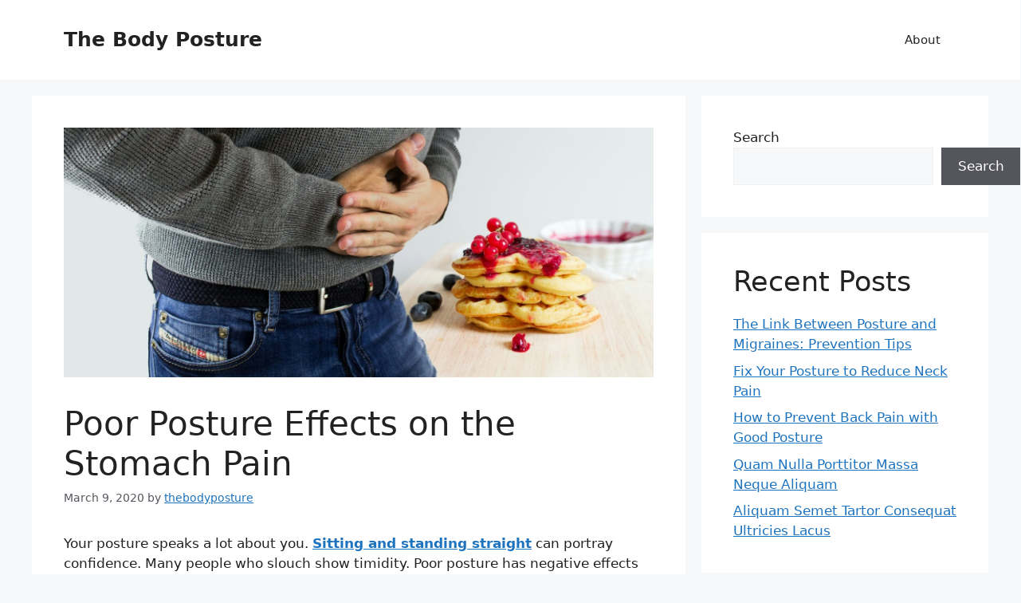

--- FILE ---
content_type: text/html; charset=UTF-8
request_url: https://thebodyposture.com/poor-posture-effects-on-the-stomach-pain/
body_size: 17219
content:
<!DOCTYPE html>
<html lang="en-US">
<head>
	<meta charset="UTF-8">
	<title>Poor Posture Effects on the Stomach Pain &#8211; The Body Posture</title>
<meta name='robots' content='max-image-preview:large' />
<meta name="viewport" content="width=device-width, initial-scale=1"><link rel="alternate" type="application/rss+xml" title="The Body Posture &raquo; Feed" href="https://thebodyposture.com/feed/" />
<link rel="alternate" type="application/rss+xml" title="The Body Posture &raquo; Comments Feed" href="https://thebodyposture.com/comments/feed/" />
<link rel="alternate" type="application/rss+xml" title="The Body Posture &raquo; Poor Posture Effects on the Stomach Pain Comments Feed" href="https://thebodyposture.com/poor-posture-effects-on-the-stomach-pain/feed/" />
<link rel="alternate" title="oEmbed (JSON)" type="application/json+oembed" href="https://thebodyposture.com/wp-json/oembed/1.0/embed?url=https%3A%2F%2Fthebodyposture.com%2Fpoor-posture-effects-on-the-stomach-pain%2F" />
<link rel="alternate" title="oEmbed (XML)" type="text/xml+oembed" href="https://thebodyposture.com/wp-json/oembed/1.0/embed?url=https%3A%2F%2Fthebodyposture.com%2Fpoor-posture-effects-on-the-stomach-pain%2F&#038;format=xml" />
<style id='wp-img-auto-sizes-contain-inline-css'>
img:is([sizes=auto i],[sizes^="auto," i]){contain-intrinsic-size:3000px 1500px}
/*# sourceURL=wp-img-auto-sizes-contain-inline-css */
</style>
<style id='wp-emoji-styles-inline-css'>

	img.wp-smiley, img.emoji {
		display: inline !important;
		border: none !important;
		box-shadow: none !important;
		height: 1em !important;
		width: 1em !important;
		margin: 0 0.07em !important;
		vertical-align: -0.1em !important;
		background: none !important;
		padding: 0 !important;
	}
/*# sourceURL=wp-emoji-styles-inline-css */
</style>
<style id='wp-block-library-inline-css'>
:root{--wp-block-synced-color:#7a00df;--wp-block-synced-color--rgb:122,0,223;--wp-bound-block-color:var(--wp-block-synced-color);--wp-editor-canvas-background:#ddd;--wp-admin-theme-color:#007cba;--wp-admin-theme-color--rgb:0,124,186;--wp-admin-theme-color-darker-10:#006ba1;--wp-admin-theme-color-darker-10--rgb:0,107,160.5;--wp-admin-theme-color-darker-20:#005a87;--wp-admin-theme-color-darker-20--rgb:0,90,135;--wp-admin-border-width-focus:2px}@media (min-resolution:192dpi){:root{--wp-admin-border-width-focus:1.5px}}.wp-element-button{cursor:pointer}:root .has-very-light-gray-background-color{background-color:#eee}:root .has-very-dark-gray-background-color{background-color:#313131}:root .has-very-light-gray-color{color:#eee}:root .has-very-dark-gray-color{color:#313131}:root .has-vivid-green-cyan-to-vivid-cyan-blue-gradient-background{background:linear-gradient(135deg,#00d084,#0693e3)}:root .has-purple-crush-gradient-background{background:linear-gradient(135deg,#34e2e4,#4721fb 50%,#ab1dfe)}:root .has-hazy-dawn-gradient-background{background:linear-gradient(135deg,#faaca8,#dad0ec)}:root .has-subdued-olive-gradient-background{background:linear-gradient(135deg,#fafae1,#67a671)}:root .has-atomic-cream-gradient-background{background:linear-gradient(135deg,#fdd79a,#004a59)}:root .has-nightshade-gradient-background{background:linear-gradient(135deg,#330968,#31cdcf)}:root .has-midnight-gradient-background{background:linear-gradient(135deg,#020381,#2874fc)}:root{--wp--preset--font-size--normal:16px;--wp--preset--font-size--huge:42px}.has-regular-font-size{font-size:1em}.has-larger-font-size{font-size:2.625em}.has-normal-font-size{font-size:var(--wp--preset--font-size--normal)}.has-huge-font-size{font-size:var(--wp--preset--font-size--huge)}.has-text-align-center{text-align:center}.has-text-align-left{text-align:left}.has-text-align-right{text-align:right}.has-fit-text{white-space:nowrap!important}#end-resizable-editor-section{display:none}.aligncenter{clear:both}.items-justified-left{justify-content:flex-start}.items-justified-center{justify-content:center}.items-justified-right{justify-content:flex-end}.items-justified-space-between{justify-content:space-between}.screen-reader-text{border:0;clip-path:inset(50%);height:1px;margin:-1px;overflow:hidden;padding:0;position:absolute;width:1px;word-wrap:normal!important}.screen-reader-text:focus{background-color:#ddd;clip-path:none;color:#444;display:block;font-size:1em;height:auto;left:5px;line-height:normal;padding:15px 23px 14px;text-decoration:none;top:5px;width:auto;z-index:100000}html :where(.has-border-color){border-style:solid}html :where([style*=border-top-color]){border-top-style:solid}html :where([style*=border-right-color]){border-right-style:solid}html :where([style*=border-bottom-color]){border-bottom-style:solid}html :where([style*=border-left-color]){border-left-style:solid}html :where([style*=border-width]){border-style:solid}html :where([style*=border-top-width]){border-top-style:solid}html :where([style*=border-right-width]){border-right-style:solid}html :where([style*=border-bottom-width]){border-bottom-style:solid}html :where([style*=border-left-width]){border-left-style:solid}html :where(img[class*=wp-image-]){height:auto;max-width:100%}:where(figure){margin:0 0 1em}html :where(.is-position-sticky){--wp-admin--admin-bar--position-offset:var(--wp-admin--admin-bar--height,0px)}@media screen and (max-width:600px){html :where(.is-position-sticky){--wp-admin--admin-bar--position-offset:0px}}

/*# sourceURL=wp-block-library-inline-css */
</style><style id='wp-block-heading-inline-css'>
h1:where(.wp-block-heading).has-background,h2:where(.wp-block-heading).has-background,h3:where(.wp-block-heading).has-background,h4:where(.wp-block-heading).has-background,h5:where(.wp-block-heading).has-background,h6:where(.wp-block-heading).has-background{padding:1.25em 2.375em}h1.has-text-align-left[style*=writing-mode]:where([style*=vertical-lr]),h1.has-text-align-right[style*=writing-mode]:where([style*=vertical-rl]),h2.has-text-align-left[style*=writing-mode]:where([style*=vertical-lr]),h2.has-text-align-right[style*=writing-mode]:where([style*=vertical-rl]),h3.has-text-align-left[style*=writing-mode]:where([style*=vertical-lr]),h3.has-text-align-right[style*=writing-mode]:where([style*=vertical-rl]),h4.has-text-align-left[style*=writing-mode]:where([style*=vertical-lr]),h4.has-text-align-right[style*=writing-mode]:where([style*=vertical-rl]),h5.has-text-align-left[style*=writing-mode]:where([style*=vertical-lr]),h5.has-text-align-right[style*=writing-mode]:where([style*=vertical-rl]),h6.has-text-align-left[style*=writing-mode]:where([style*=vertical-lr]),h6.has-text-align-right[style*=writing-mode]:where([style*=vertical-rl]){rotate:180deg}
/*# sourceURL=https://thebodyposture.com/wp-includes/blocks/heading/style.min.css */
</style>
<style id='wp-block-latest-comments-inline-css'>
ol.wp-block-latest-comments{box-sizing:border-box;margin-left:0}:where(.wp-block-latest-comments:not([style*=line-height] .wp-block-latest-comments__comment)){line-height:1.1}:where(.wp-block-latest-comments:not([style*=line-height] .wp-block-latest-comments__comment-excerpt p)){line-height:1.8}.has-dates :where(.wp-block-latest-comments:not([style*=line-height])),.has-excerpts :where(.wp-block-latest-comments:not([style*=line-height])){line-height:1.5}.wp-block-latest-comments .wp-block-latest-comments{padding-left:0}.wp-block-latest-comments__comment{list-style:none;margin-bottom:1em}.has-avatars .wp-block-latest-comments__comment{list-style:none;min-height:2.25em}.has-avatars .wp-block-latest-comments__comment .wp-block-latest-comments__comment-excerpt,.has-avatars .wp-block-latest-comments__comment .wp-block-latest-comments__comment-meta{margin-left:3.25em}.wp-block-latest-comments__comment-excerpt p{font-size:.875em;margin:.36em 0 1.4em}.wp-block-latest-comments__comment-date{display:block;font-size:.75em}.wp-block-latest-comments .avatar,.wp-block-latest-comments__comment-avatar{border-radius:1.5em;display:block;float:left;height:2.5em;margin-right:.75em;width:2.5em}.wp-block-latest-comments[class*=-font-size] a,.wp-block-latest-comments[style*=font-size] a{font-size:inherit}
/*# sourceURL=https://thebodyposture.com/wp-includes/blocks/latest-comments/style.min.css */
</style>
<style id='wp-block-latest-posts-inline-css'>
.wp-block-latest-posts{box-sizing:border-box}.wp-block-latest-posts.alignleft{margin-right:2em}.wp-block-latest-posts.alignright{margin-left:2em}.wp-block-latest-posts.wp-block-latest-posts__list{list-style:none}.wp-block-latest-posts.wp-block-latest-posts__list li{clear:both;overflow-wrap:break-word}.wp-block-latest-posts.is-grid{display:flex;flex-wrap:wrap}.wp-block-latest-posts.is-grid li{margin:0 1.25em 1.25em 0;width:100%}@media (min-width:600px){.wp-block-latest-posts.columns-2 li{width:calc(50% - .625em)}.wp-block-latest-posts.columns-2 li:nth-child(2n){margin-right:0}.wp-block-latest-posts.columns-3 li{width:calc(33.33333% - .83333em)}.wp-block-latest-posts.columns-3 li:nth-child(3n){margin-right:0}.wp-block-latest-posts.columns-4 li{width:calc(25% - .9375em)}.wp-block-latest-posts.columns-4 li:nth-child(4n){margin-right:0}.wp-block-latest-posts.columns-5 li{width:calc(20% - 1em)}.wp-block-latest-posts.columns-5 li:nth-child(5n){margin-right:0}.wp-block-latest-posts.columns-6 li{width:calc(16.66667% - 1.04167em)}.wp-block-latest-posts.columns-6 li:nth-child(6n){margin-right:0}}:root :where(.wp-block-latest-posts.is-grid){padding:0}:root :where(.wp-block-latest-posts.wp-block-latest-posts__list){padding-left:0}.wp-block-latest-posts__post-author,.wp-block-latest-posts__post-date{display:block;font-size:.8125em}.wp-block-latest-posts__post-excerpt,.wp-block-latest-posts__post-full-content{margin-bottom:1em;margin-top:.5em}.wp-block-latest-posts__featured-image a{display:inline-block}.wp-block-latest-posts__featured-image img{height:auto;max-width:100%;width:auto}.wp-block-latest-posts__featured-image.alignleft{float:left;margin-right:1em}.wp-block-latest-posts__featured-image.alignright{float:right;margin-left:1em}.wp-block-latest-posts__featured-image.aligncenter{margin-bottom:1em;text-align:center}
/*# sourceURL=https://thebodyposture.com/wp-includes/blocks/latest-posts/style.min.css */
</style>
<style id='wp-block-search-inline-css'>
.wp-block-search__button{margin-left:10px;word-break:normal}.wp-block-search__button.has-icon{line-height:0}.wp-block-search__button svg{height:1.25em;min-height:24px;min-width:24px;width:1.25em;fill:currentColor;vertical-align:text-bottom}:where(.wp-block-search__button){border:1px solid #ccc;padding:6px 10px}.wp-block-search__inside-wrapper{display:flex;flex:auto;flex-wrap:nowrap;max-width:100%}.wp-block-search__label{width:100%}.wp-block-search.wp-block-search__button-only .wp-block-search__button{box-sizing:border-box;display:flex;flex-shrink:0;justify-content:center;margin-left:0;max-width:100%}.wp-block-search.wp-block-search__button-only .wp-block-search__inside-wrapper{min-width:0!important;transition-property:width}.wp-block-search.wp-block-search__button-only .wp-block-search__input{flex-basis:100%;transition-duration:.3s}.wp-block-search.wp-block-search__button-only.wp-block-search__searchfield-hidden,.wp-block-search.wp-block-search__button-only.wp-block-search__searchfield-hidden .wp-block-search__inside-wrapper{overflow:hidden}.wp-block-search.wp-block-search__button-only.wp-block-search__searchfield-hidden .wp-block-search__input{border-left-width:0!important;border-right-width:0!important;flex-basis:0;flex-grow:0;margin:0;min-width:0!important;padding-left:0!important;padding-right:0!important;width:0!important}:where(.wp-block-search__input){appearance:none;border:1px solid #949494;flex-grow:1;font-family:inherit;font-size:inherit;font-style:inherit;font-weight:inherit;letter-spacing:inherit;line-height:inherit;margin-left:0;margin-right:0;min-width:3rem;padding:8px;text-decoration:unset!important;text-transform:inherit}:where(.wp-block-search__button-inside .wp-block-search__inside-wrapper){background-color:#fff;border:1px solid #949494;box-sizing:border-box;padding:4px}:where(.wp-block-search__button-inside .wp-block-search__inside-wrapper) .wp-block-search__input{border:none;border-radius:0;padding:0 4px}:where(.wp-block-search__button-inside .wp-block-search__inside-wrapper) .wp-block-search__input:focus{outline:none}:where(.wp-block-search__button-inside .wp-block-search__inside-wrapper) :where(.wp-block-search__button){padding:4px 8px}.wp-block-search.aligncenter .wp-block-search__inside-wrapper{margin:auto}.wp-block[data-align=right] .wp-block-search.wp-block-search__button-only .wp-block-search__inside-wrapper{float:right}
/*# sourceURL=https://thebodyposture.com/wp-includes/blocks/search/style.min.css */
</style>
<style id='wp-block-group-inline-css'>
.wp-block-group{box-sizing:border-box}:where(.wp-block-group.wp-block-group-is-layout-constrained){position:relative}
/*# sourceURL=https://thebodyposture.com/wp-includes/blocks/group/style.min.css */
</style>
<style id='global-styles-inline-css'>
:root{--wp--preset--aspect-ratio--square: 1;--wp--preset--aspect-ratio--4-3: 4/3;--wp--preset--aspect-ratio--3-4: 3/4;--wp--preset--aspect-ratio--3-2: 3/2;--wp--preset--aspect-ratio--2-3: 2/3;--wp--preset--aspect-ratio--16-9: 16/9;--wp--preset--aspect-ratio--9-16: 9/16;--wp--preset--color--black: #000000;--wp--preset--color--cyan-bluish-gray: #abb8c3;--wp--preset--color--white: #ffffff;--wp--preset--color--pale-pink: #f78da7;--wp--preset--color--vivid-red: #cf2e2e;--wp--preset--color--luminous-vivid-orange: #ff6900;--wp--preset--color--luminous-vivid-amber: #fcb900;--wp--preset--color--light-green-cyan: #7bdcb5;--wp--preset--color--vivid-green-cyan: #00d084;--wp--preset--color--pale-cyan-blue: #8ed1fc;--wp--preset--color--vivid-cyan-blue: #0693e3;--wp--preset--color--vivid-purple: #9b51e0;--wp--preset--color--contrast: var(--contrast);--wp--preset--color--contrast-2: var(--contrast-2);--wp--preset--color--contrast-3: var(--contrast-3);--wp--preset--color--base: var(--base);--wp--preset--color--base-2: var(--base-2);--wp--preset--color--base-3: var(--base-3);--wp--preset--color--accent: var(--accent);--wp--preset--gradient--vivid-cyan-blue-to-vivid-purple: linear-gradient(135deg,rgb(6,147,227) 0%,rgb(155,81,224) 100%);--wp--preset--gradient--light-green-cyan-to-vivid-green-cyan: linear-gradient(135deg,rgb(122,220,180) 0%,rgb(0,208,130) 100%);--wp--preset--gradient--luminous-vivid-amber-to-luminous-vivid-orange: linear-gradient(135deg,rgb(252,185,0) 0%,rgb(255,105,0) 100%);--wp--preset--gradient--luminous-vivid-orange-to-vivid-red: linear-gradient(135deg,rgb(255,105,0) 0%,rgb(207,46,46) 100%);--wp--preset--gradient--very-light-gray-to-cyan-bluish-gray: linear-gradient(135deg,rgb(238,238,238) 0%,rgb(169,184,195) 100%);--wp--preset--gradient--cool-to-warm-spectrum: linear-gradient(135deg,rgb(74,234,220) 0%,rgb(151,120,209) 20%,rgb(207,42,186) 40%,rgb(238,44,130) 60%,rgb(251,105,98) 80%,rgb(254,248,76) 100%);--wp--preset--gradient--blush-light-purple: linear-gradient(135deg,rgb(255,206,236) 0%,rgb(152,150,240) 100%);--wp--preset--gradient--blush-bordeaux: linear-gradient(135deg,rgb(254,205,165) 0%,rgb(254,45,45) 50%,rgb(107,0,62) 100%);--wp--preset--gradient--luminous-dusk: linear-gradient(135deg,rgb(255,203,112) 0%,rgb(199,81,192) 50%,rgb(65,88,208) 100%);--wp--preset--gradient--pale-ocean: linear-gradient(135deg,rgb(255,245,203) 0%,rgb(182,227,212) 50%,rgb(51,167,181) 100%);--wp--preset--gradient--electric-grass: linear-gradient(135deg,rgb(202,248,128) 0%,rgb(113,206,126) 100%);--wp--preset--gradient--midnight: linear-gradient(135deg,rgb(2,3,129) 0%,rgb(40,116,252) 100%);--wp--preset--font-size--small: 13px;--wp--preset--font-size--medium: 20px;--wp--preset--font-size--large: 36px;--wp--preset--font-size--x-large: 42px;--wp--preset--spacing--20: 0.44rem;--wp--preset--spacing--30: 0.67rem;--wp--preset--spacing--40: 1rem;--wp--preset--spacing--50: 1.5rem;--wp--preset--spacing--60: 2.25rem;--wp--preset--spacing--70: 3.38rem;--wp--preset--spacing--80: 5.06rem;--wp--preset--shadow--natural: 6px 6px 9px rgba(0, 0, 0, 0.2);--wp--preset--shadow--deep: 12px 12px 50px rgba(0, 0, 0, 0.4);--wp--preset--shadow--sharp: 6px 6px 0px rgba(0, 0, 0, 0.2);--wp--preset--shadow--outlined: 6px 6px 0px -3px rgb(255, 255, 255), 6px 6px rgb(0, 0, 0);--wp--preset--shadow--crisp: 6px 6px 0px rgb(0, 0, 0);}:where(.is-layout-flex){gap: 0.5em;}:where(.is-layout-grid){gap: 0.5em;}body .is-layout-flex{display: flex;}.is-layout-flex{flex-wrap: wrap;align-items: center;}.is-layout-flex > :is(*, div){margin: 0;}body .is-layout-grid{display: grid;}.is-layout-grid > :is(*, div){margin: 0;}:where(.wp-block-columns.is-layout-flex){gap: 2em;}:where(.wp-block-columns.is-layout-grid){gap: 2em;}:where(.wp-block-post-template.is-layout-flex){gap: 1.25em;}:where(.wp-block-post-template.is-layout-grid){gap: 1.25em;}.has-black-color{color: var(--wp--preset--color--black) !important;}.has-cyan-bluish-gray-color{color: var(--wp--preset--color--cyan-bluish-gray) !important;}.has-white-color{color: var(--wp--preset--color--white) !important;}.has-pale-pink-color{color: var(--wp--preset--color--pale-pink) !important;}.has-vivid-red-color{color: var(--wp--preset--color--vivid-red) !important;}.has-luminous-vivid-orange-color{color: var(--wp--preset--color--luminous-vivid-orange) !important;}.has-luminous-vivid-amber-color{color: var(--wp--preset--color--luminous-vivid-amber) !important;}.has-light-green-cyan-color{color: var(--wp--preset--color--light-green-cyan) !important;}.has-vivid-green-cyan-color{color: var(--wp--preset--color--vivid-green-cyan) !important;}.has-pale-cyan-blue-color{color: var(--wp--preset--color--pale-cyan-blue) !important;}.has-vivid-cyan-blue-color{color: var(--wp--preset--color--vivid-cyan-blue) !important;}.has-vivid-purple-color{color: var(--wp--preset--color--vivid-purple) !important;}.has-black-background-color{background-color: var(--wp--preset--color--black) !important;}.has-cyan-bluish-gray-background-color{background-color: var(--wp--preset--color--cyan-bluish-gray) !important;}.has-white-background-color{background-color: var(--wp--preset--color--white) !important;}.has-pale-pink-background-color{background-color: var(--wp--preset--color--pale-pink) !important;}.has-vivid-red-background-color{background-color: var(--wp--preset--color--vivid-red) !important;}.has-luminous-vivid-orange-background-color{background-color: var(--wp--preset--color--luminous-vivid-orange) !important;}.has-luminous-vivid-amber-background-color{background-color: var(--wp--preset--color--luminous-vivid-amber) !important;}.has-light-green-cyan-background-color{background-color: var(--wp--preset--color--light-green-cyan) !important;}.has-vivid-green-cyan-background-color{background-color: var(--wp--preset--color--vivid-green-cyan) !important;}.has-pale-cyan-blue-background-color{background-color: var(--wp--preset--color--pale-cyan-blue) !important;}.has-vivid-cyan-blue-background-color{background-color: var(--wp--preset--color--vivid-cyan-blue) !important;}.has-vivid-purple-background-color{background-color: var(--wp--preset--color--vivid-purple) !important;}.has-black-border-color{border-color: var(--wp--preset--color--black) !important;}.has-cyan-bluish-gray-border-color{border-color: var(--wp--preset--color--cyan-bluish-gray) !important;}.has-white-border-color{border-color: var(--wp--preset--color--white) !important;}.has-pale-pink-border-color{border-color: var(--wp--preset--color--pale-pink) !important;}.has-vivid-red-border-color{border-color: var(--wp--preset--color--vivid-red) !important;}.has-luminous-vivid-orange-border-color{border-color: var(--wp--preset--color--luminous-vivid-orange) !important;}.has-luminous-vivid-amber-border-color{border-color: var(--wp--preset--color--luminous-vivid-amber) !important;}.has-light-green-cyan-border-color{border-color: var(--wp--preset--color--light-green-cyan) !important;}.has-vivid-green-cyan-border-color{border-color: var(--wp--preset--color--vivid-green-cyan) !important;}.has-pale-cyan-blue-border-color{border-color: var(--wp--preset--color--pale-cyan-blue) !important;}.has-vivid-cyan-blue-border-color{border-color: var(--wp--preset--color--vivid-cyan-blue) !important;}.has-vivid-purple-border-color{border-color: var(--wp--preset--color--vivid-purple) !important;}.has-vivid-cyan-blue-to-vivid-purple-gradient-background{background: var(--wp--preset--gradient--vivid-cyan-blue-to-vivid-purple) !important;}.has-light-green-cyan-to-vivid-green-cyan-gradient-background{background: var(--wp--preset--gradient--light-green-cyan-to-vivid-green-cyan) !important;}.has-luminous-vivid-amber-to-luminous-vivid-orange-gradient-background{background: var(--wp--preset--gradient--luminous-vivid-amber-to-luminous-vivid-orange) !important;}.has-luminous-vivid-orange-to-vivid-red-gradient-background{background: var(--wp--preset--gradient--luminous-vivid-orange-to-vivid-red) !important;}.has-very-light-gray-to-cyan-bluish-gray-gradient-background{background: var(--wp--preset--gradient--very-light-gray-to-cyan-bluish-gray) !important;}.has-cool-to-warm-spectrum-gradient-background{background: var(--wp--preset--gradient--cool-to-warm-spectrum) !important;}.has-blush-light-purple-gradient-background{background: var(--wp--preset--gradient--blush-light-purple) !important;}.has-blush-bordeaux-gradient-background{background: var(--wp--preset--gradient--blush-bordeaux) !important;}.has-luminous-dusk-gradient-background{background: var(--wp--preset--gradient--luminous-dusk) !important;}.has-pale-ocean-gradient-background{background: var(--wp--preset--gradient--pale-ocean) !important;}.has-electric-grass-gradient-background{background: var(--wp--preset--gradient--electric-grass) !important;}.has-midnight-gradient-background{background: var(--wp--preset--gradient--midnight) !important;}.has-small-font-size{font-size: var(--wp--preset--font-size--small) !important;}.has-medium-font-size{font-size: var(--wp--preset--font-size--medium) !important;}.has-large-font-size{font-size: var(--wp--preset--font-size--large) !important;}.has-x-large-font-size{font-size: var(--wp--preset--font-size--x-large) !important;}
/*# sourceURL=global-styles-inline-css */
</style>

<style id='classic-theme-styles-inline-css'>
/*! This file is auto-generated */
.wp-block-button__link{color:#fff;background-color:#32373c;border-radius:9999px;box-shadow:none;text-decoration:none;padding:calc(.667em + 2px) calc(1.333em + 2px);font-size:1.125em}.wp-block-file__button{background:#32373c;color:#fff;text-decoration:none}
/*# sourceURL=/wp-includes/css/classic-themes.min.css */
</style>
<link rel='stylesheet' id='generate-comments-css' href='https://thebodyposture.com/wp-content/themes/generatepress/assets/css/components/comments.min.css?ver=3.6.0' media='all' />
<link rel='stylesheet' id='generate-style-css' href='https://thebodyposture.com/wp-content/themes/generatepress/assets/css/main.min.css?ver=3.6.0' media='all' />
<style id='generate-style-inline-css'>
body{background-color:var(--base-2);color:var(--contrast);}a{color:var(--accent);}a{text-decoration:underline;}.entry-title a, .site-branding a, a.button, .wp-block-button__link, .main-navigation a{text-decoration:none;}a:hover, a:focus, a:active{color:var(--contrast);}.wp-block-group__inner-container{max-width:1200px;margin-left:auto;margin-right:auto;}:root{--contrast:#222222;--contrast-2:#575760;--contrast-3:#b2b2be;--base:#f0f0f0;--base-2:#f7f8f9;--base-3:#ffffff;--accent:#1e73be;}:root .has-contrast-color{color:var(--contrast);}:root .has-contrast-background-color{background-color:var(--contrast);}:root .has-contrast-2-color{color:var(--contrast-2);}:root .has-contrast-2-background-color{background-color:var(--contrast-2);}:root .has-contrast-3-color{color:var(--contrast-3);}:root .has-contrast-3-background-color{background-color:var(--contrast-3);}:root .has-base-color{color:var(--base);}:root .has-base-background-color{background-color:var(--base);}:root .has-base-2-color{color:var(--base-2);}:root .has-base-2-background-color{background-color:var(--base-2);}:root .has-base-3-color{color:var(--base-3);}:root .has-base-3-background-color{background-color:var(--base-3);}:root .has-accent-color{color:var(--accent);}:root .has-accent-background-color{background-color:var(--accent);}.top-bar{background-color:#636363;color:#ffffff;}.top-bar a{color:#ffffff;}.top-bar a:hover{color:#303030;}.site-header{background-color:var(--base-3);}.main-title a,.main-title a:hover{color:var(--contrast);}.site-description{color:var(--contrast-2);}.mobile-menu-control-wrapper .menu-toggle,.mobile-menu-control-wrapper .menu-toggle:hover,.mobile-menu-control-wrapper .menu-toggle:focus,.has-inline-mobile-toggle #site-navigation.toggled{background-color:rgba(0, 0, 0, 0.02);}.main-navigation,.main-navigation ul ul{background-color:var(--base-3);}.main-navigation .main-nav ul li a, .main-navigation .menu-toggle, .main-navigation .menu-bar-items{color:var(--contrast);}.main-navigation .main-nav ul li:not([class*="current-menu-"]):hover > a, .main-navigation .main-nav ul li:not([class*="current-menu-"]):focus > a, .main-navigation .main-nav ul li.sfHover:not([class*="current-menu-"]) > a, .main-navigation .menu-bar-item:hover > a, .main-navigation .menu-bar-item.sfHover > a{color:var(--accent);}button.menu-toggle:hover,button.menu-toggle:focus{color:var(--contrast);}.main-navigation .main-nav ul li[class*="current-menu-"] > a{color:var(--accent);}.navigation-search input[type="search"],.navigation-search input[type="search"]:active, .navigation-search input[type="search"]:focus, .main-navigation .main-nav ul li.search-item.active > a, .main-navigation .menu-bar-items .search-item.active > a{color:var(--accent);}.main-navigation ul ul{background-color:var(--base);}.separate-containers .inside-article, .separate-containers .comments-area, .separate-containers .page-header, .one-container .container, .separate-containers .paging-navigation, .inside-page-header{background-color:var(--base-3);}.entry-title a{color:var(--contrast);}.entry-title a:hover{color:var(--contrast-2);}.entry-meta{color:var(--contrast-2);}.sidebar .widget{background-color:var(--base-3);}.footer-widgets{background-color:var(--base-3);}.site-info{background-color:var(--base-3);}input[type="text"],input[type="email"],input[type="url"],input[type="password"],input[type="search"],input[type="tel"],input[type="number"],textarea,select{color:var(--contrast);background-color:var(--base-2);border-color:var(--base);}input[type="text"]:focus,input[type="email"]:focus,input[type="url"]:focus,input[type="password"]:focus,input[type="search"]:focus,input[type="tel"]:focus,input[type="number"]:focus,textarea:focus,select:focus{color:var(--contrast);background-color:var(--base-2);border-color:var(--contrast-3);}button,html input[type="button"],input[type="reset"],input[type="submit"],a.button,a.wp-block-button__link:not(.has-background){color:#ffffff;background-color:#55555e;}button:hover,html input[type="button"]:hover,input[type="reset"]:hover,input[type="submit"]:hover,a.button:hover,button:focus,html input[type="button"]:focus,input[type="reset"]:focus,input[type="submit"]:focus,a.button:focus,a.wp-block-button__link:not(.has-background):active,a.wp-block-button__link:not(.has-background):focus,a.wp-block-button__link:not(.has-background):hover{color:#ffffff;background-color:#3f4047;}a.generate-back-to-top{background-color:rgba( 0,0,0,0.4 );color:#ffffff;}a.generate-back-to-top:hover,a.generate-back-to-top:focus{background-color:rgba( 0,0,0,0.6 );color:#ffffff;}:root{--gp-search-modal-bg-color:var(--base-3);--gp-search-modal-text-color:var(--contrast);--gp-search-modal-overlay-bg-color:rgba(0,0,0,0.2);}@media (max-width:768px){.main-navigation .menu-bar-item:hover > a, .main-navigation .menu-bar-item.sfHover > a{background:none;color:var(--contrast);}}.nav-below-header .main-navigation .inside-navigation.grid-container, .nav-above-header .main-navigation .inside-navigation.grid-container{padding:0px 20px 0px 20px;}.site-main .wp-block-group__inner-container{padding:40px;}.separate-containers .paging-navigation{padding-top:20px;padding-bottom:20px;}.entry-content .alignwide, body:not(.no-sidebar) .entry-content .alignfull{margin-left:-40px;width:calc(100% + 80px);max-width:calc(100% + 80px);}.rtl .menu-item-has-children .dropdown-menu-toggle{padding-left:20px;}.rtl .main-navigation .main-nav ul li.menu-item-has-children > a{padding-right:20px;}@media (max-width:768px){.separate-containers .inside-article, .separate-containers .comments-area, .separate-containers .page-header, .separate-containers .paging-navigation, .one-container .site-content, .inside-page-header{padding:30px;}.site-main .wp-block-group__inner-container{padding:30px;}.inside-top-bar{padding-right:30px;padding-left:30px;}.inside-header{padding-right:30px;padding-left:30px;}.widget-area .widget{padding-top:30px;padding-right:30px;padding-bottom:30px;padding-left:30px;}.footer-widgets-container{padding-top:30px;padding-right:30px;padding-bottom:30px;padding-left:30px;}.inside-site-info{padding-right:30px;padding-left:30px;}.entry-content .alignwide, body:not(.no-sidebar) .entry-content .alignfull{margin-left:-30px;width:calc(100% + 60px);max-width:calc(100% + 60px);}.one-container .site-main .paging-navigation{margin-bottom:20px;}}/* End cached CSS */.is-right-sidebar{width:30%;}.is-left-sidebar{width:30%;}.site-content .content-area{width:70%;}@media (max-width:768px){.main-navigation .menu-toggle,.sidebar-nav-mobile:not(#sticky-placeholder){display:block;}.main-navigation ul,.gen-sidebar-nav,.main-navigation:not(.slideout-navigation):not(.toggled) .main-nav > ul,.has-inline-mobile-toggle #site-navigation .inside-navigation > *:not(.navigation-search):not(.main-nav){display:none;}.nav-align-right .inside-navigation,.nav-align-center .inside-navigation{justify-content:space-between;}.has-inline-mobile-toggle .mobile-menu-control-wrapper{display:flex;flex-wrap:wrap;}.has-inline-mobile-toggle .inside-header{flex-direction:row;text-align:left;flex-wrap:wrap;}.has-inline-mobile-toggle .header-widget,.has-inline-mobile-toggle #site-navigation{flex-basis:100%;}.nav-float-left .has-inline-mobile-toggle #site-navigation{order:10;}}
/*# sourceURL=generate-style-inline-css */
</style>
<link rel="https://api.w.org/" href="https://thebodyposture.com/wp-json/" /><link rel="alternate" title="JSON" type="application/json" href="https://thebodyposture.com/wp-json/wp/v2/posts/261" /><link rel="EditURI" type="application/rsd+xml" title="RSD" href="https://thebodyposture.com/xmlrpc.php?rsd" />
<meta name="generator" content="WordPress 6.9" />
<link rel="canonical" href="https://thebodyposture.com/poor-posture-effects-on-the-stomach-pain/" />
<link rel='shortlink' href='https://thebodyposture.com/?p=261' />
<link rel="pingback" href="https://thebodyposture.com/xmlrpc.php">
</head>

<body class="wp-singular post-template-default single single-post postid-261 single-format-standard wp-embed-responsive wp-theme-generatepress right-sidebar nav-float-right separate-containers header-aligned-left dropdown-hover featured-image-active" itemtype="https://schema.org/Blog" itemscope>
	<a class="screen-reader-text skip-link" href="#content" title="Skip to content">Skip to content</a>		<header class="site-header has-inline-mobile-toggle" id="masthead" aria-label="Site"  itemtype="https://schema.org/WPHeader" itemscope>
			<div class="inside-header grid-container">
				<div class="site-branding">
						<p class="main-title" itemprop="headline">
					<a href="https://thebodyposture.com/" rel="home">The Body Posture</a>
				</p>
						
					</div>	<nav class="main-navigation mobile-menu-control-wrapper" id="mobile-menu-control-wrapper" aria-label="Mobile Toggle">
				<button data-nav="site-navigation" class="menu-toggle" aria-controls="primary-menu" aria-expanded="false">
			<span class="gp-icon icon-menu-bars"><svg viewBox="0 0 512 512" aria-hidden="true" xmlns="http://www.w3.org/2000/svg" width="1em" height="1em"><path d="M0 96c0-13.255 10.745-24 24-24h464c13.255 0 24 10.745 24 24s-10.745 24-24 24H24c-13.255 0-24-10.745-24-24zm0 160c0-13.255 10.745-24 24-24h464c13.255 0 24 10.745 24 24s-10.745 24-24 24H24c-13.255 0-24-10.745-24-24zm0 160c0-13.255 10.745-24 24-24h464c13.255 0 24 10.745 24 24s-10.745 24-24 24H24c-13.255 0-24-10.745-24-24z" /></svg><svg viewBox="0 0 512 512" aria-hidden="true" xmlns="http://www.w3.org/2000/svg" width="1em" height="1em"><path d="M71.029 71.029c9.373-9.372 24.569-9.372 33.942 0L256 222.059l151.029-151.03c9.373-9.372 24.569-9.372 33.942 0 9.372 9.373 9.372 24.569 0 33.942L289.941 256l151.03 151.029c9.372 9.373 9.372 24.569 0 33.942-9.373 9.372-24.569 9.372-33.942 0L256 289.941l-151.029 151.03c-9.373 9.372-24.569 9.372-33.942 0-9.372-9.373-9.372-24.569 0-33.942L222.059 256 71.029 104.971c-9.372-9.373-9.372-24.569 0-33.942z" /></svg></span><span class="screen-reader-text">Menu</span>		</button>
	</nav>
			<nav class="main-navigation sub-menu-right" id="site-navigation" aria-label="Primary"  itemtype="https://schema.org/SiteNavigationElement" itemscope>
			<div class="inside-navigation grid-container">
								<button class="menu-toggle" aria-controls="primary-menu" aria-expanded="false">
					<span class="gp-icon icon-menu-bars"><svg viewBox="0 0 512 512" aria-hidden="true" xmlns="http://www.w3.org/2000/svg" width="1em" height="1em"><path d="M0 96c0-13.255 10.745-24 24-24h464c13.255 0 24 10.745 24 24s-10.745 24-24 24H24c-13.255 0-24-10.745-24-24zm0 160c0-13.255 10.745-24 24-24h464c13.255 0 24 10.745 24 24s-10.745 24-24 24H24c-13.255 0-24-10.745-24-24zm0 160c0-13.255 10.745-24 24-24h464c13.255 0 24 10.745 24 24s-10.745 24-24 24H24c-13.255 0-24-10.745-24-24z" /></svg><svg viewBox="0 0 512 512" aria-hidden="true" xmlns="http://www.w3.org/2000/svg" width="1em" height="1em"><path d="M71.029 71.029c9.373-9.372 24.569-9.372 33.942 0L256 222.059l151.029-151.03c9.373-9.372 24.569-9.372 33.942 0 9.372 9.373 9.372 24.569 0 33.942L289.941 256l151.03 151.029c9.372 9.373 9.372 24.569 0 33.942-9.373 9.372-24.569 9.372-33.942 0L256 289.941l-151.029 151.03c-9.373 9.372-24.569 9.372-33.942 0-9.372-9.373-9.372-24.569 0-33.942L222.059 256 71.029 104.971c-9.372-9.373-9.372-24.569 0-33.942z" /></svg></span><span class="mobile-menu">Menu</span>				</button>
						<div id="primary-menu" class="main-nav">
			<ul class="menu sf-menu">
				<li class="page_item page-item-20"><a href="https://thebodyposture.com/about/">About</a></li>
			</ul>
		</div>
					</div>
		</nav>
					</div>
		</header>
		
	<div class="site grid-container container hfeed" id="page">
				<div class="site-content" id="content">
			
	<div class="content-area" id="primary">
		<main class="site-main" id="main">
			
<article id="post-261" class="post-261 post type-post status-publish format-standard has-post-thumbnail hentry category-reviews tag-bad-posture tag-poor-posture tag-stomach-pain" itemtype="https://schema.org/CreativeWork" itemscope>
	<div class="inside-article">
				<div class="featured-image page-header-image-single grid-container grid-parent">
			<img width="1920" height="811" src="https://thebodyposture.com/wp-content/uploads/2020/03/poor-posture-effects-on-the-stomach-pain.jpg" class="attachment-full size-full wp-post-image" alt="poor posture effects on the stomach pain" itemprop="image" decoding="async" fetchpriority="high" srcset="https://thebodyposture.com/wp-content/uploads/2020/03/poor-posture-effects-on-the-stomach-pain.jpg 1920w, https://thebodyposture.com/wp-content/uploads/2020/03/poor-posture-effects-on-the-stomach-pain-300x127.jpg 300w, https://thebodyposture.com/wp-content/uploads/2020/03/poor-posture-effects-on-the-stomach-pain-1024x433.jpg 1024w, https://thebodyposture.com/wp-content/uploads/2020/03/poor-posture-effects-on-the-stomach-pain-768x324.jpg 768w, https://thebodyposture.com/wp-content/uploads/2020/03/poor-posture-effects-on-the-stomach-pain-1536x649.jpg 1536w" sizes="(max-width: 1920px) 100vw, 1920px" />		</div>
					<header class="entry-header">
				<h1 class="entry-title" itemprop="headline">Poor Posture Effects on the Stomach Pain</h1>		<div class="entry-meta">
			<span class="posted-on"><time class="entry-date published" datetime="2020-03-09T16:04:40+01:00" itemprop="datePublished">March 9, 2020</time></span> <span class="byline">by <span class="author vcard" itemprop="author" itemtype="https://schema.org/Person" itemscope><a class="url fn n" href="https://thebodyposture.com/author/thebodyposture/" title="View all posts by thebodyposture" rel="author" itemprop="url"><span class="author-name" itemprop="name">thebodyposture</span></a></span></span> 		</div>
					</header>
			
		<div class="entry-content" itemprop="text">
			<p>Your posture speaks a lot about you. <a href="https://thebodyposture.com/how-to-keep-a-straight-posture/" target="_blank" rel="noopener noreferrer"><strong>Sitting and standing straight</strong></a> can portray confidence. Many people who slouch show timidity. Poor posture has negative effects on our bodies, causing pain in the neck and back. But in this article, we will be considering poor posture effects on the stomach pain.</p>
<p>Poor posture can cause <a href="https://en.wikipedia.org/wiki/Gastrointestinal_tract" target="_blank" rel="noopener noreferrer"><strong>gastrointestinal</strong></a> (GI) symptoms such as acid reflux and other health problems. The more you lean forward, the more your internal organs are compressed, including the gastrointestinal tract. This constriction of the abdomen can cause symptoms of gastrointestinal upset and even acid reflux.</p>
<p>Before we consider the effects of poor posture on stomach pain, let us first of all look at stomach pain, types of stomach pain, and the causes of stomach pain.</p>
<h3><strong>What is Stomach Pain?</strong></h3>
<p><a href="https://thebodyposture.com/?attachment_id=265"><img decoding="async" class="alignleft wp-image-265" src="https://thebodyposture.com/wp-content/uploads/2020/03/poor-posture-effects-on-the-stomach-pain-2-300x200.jpg" alt="poor posture effects on the stomach pain" width="472" height="314" srcset="https://thebodyposture.com/wp-content/uploads/2020/03/poor-posture-effects-on-the-stomach-pain-2-300x200.jpg 300w, https://thebodyposture.com/wp-content/uploads/2020/03/poor-posture-effects-on-the-stomach-pain-2-1024x682.jpg 1024w, https://thebodyposture.com/wp-content/uploads/2020/03/poor-posture-effects-on-the-stomach-pain-2-768x512.jpg 768w, https://thebodyposture.com/wp-content/uploads/2020/03/poor-posture-effects-on-the-stomach-pain-2-1536x1023.jpg 1536w, https://thebodyposture.com/wp-content/uploads/2020/03/poor-posture-effects-on-the-stomach-pain-2.jpg 1920w" sizes="(max-width: 472px) 100vw, 472px" /></a></p>
<p>Stomach pain is pain that occurs in the area between the chest and pelvic areas. It is also known as abdominal pain. It can be cramping, painful, dull, intermittent or acute. Inflammation or diseases that affect the organs of the abdomen can cause abdominal pain. The main organs located in the abdomen include intestines (small and large), waist, appendix (part of the large intestine), spleen, stomach, gallbladder, liver, pancreas, Viral, bacterial or parasitic infections that affect the stomach and intestines can also cause severe abdominal pain.</p>
<h4><strong>Types of Stomach Pain</strong></h4>
<p>Localized pain is limited to an area of the abdomen. This type of pain is often a result of problems in a particular organ. Stomach ulcers (open sores in the inner lining of the stomach) are the most common cause of localized pain.</p>
<p>Cramp-like pain may be associated with diarrhea, constipation, swelling or flatulence. In women, it can be associated with periods, spontaneous abortions or complications in the female reproductive organs. This pain comes and goes, and can go away by itself without treatment.</p>
<p>Colon pain is a symptom of more serious conditions, such as gallstones or kidney stones. This pain appears suddenly and may seem like a severe muscle spasm.</p>
<h4><strong>Causes of Stomach Pain</strong></h4>
<p>There are numerous causes of abdominal pain. However, the main causes are infection, abnormal growth, inflammation, obstruction (blockage) and intestinal discomfort.</p>
<p>Infections of the throat, intestines, and blood can cause bacteria to enter your digestive tract, causing abdominal pain. These infections can also cause changes in digestion, such as diarrhea or constipation.</p>
<p>Menstrual cramps are also a potential source of low abdominal pain. However, most of the time, they cause pelvic pain.</p>
<p>Furthermore, the effects of poor posture can also cause pain in the stomach. Continue reading to know how this happens.</p>
<p>Other common causes of abdominal pain include:</p>
<ul>
<li>Constipation</li>
<li><a href="https://en.wikipedia.org/wiki/Gastroenteritis" target="_blank" rel="noopener noreferrer"><strong>Gastroenteritis</strong></a> (stomach flu)</li>
<li>Diarrhea</li>
<li>Vomiting</li>
<li>Acid reflux (when stomach contents return to the esophagus, causing heartburn and other symptoms)</li>
<li>Stress</li>
</ul>
<p>Diseases that affect the digestive system can also cause chronic abdominal pain. The most common are:</p>
<ul>
<li>Gastroesophageal reflux disease (GERD)</li>
<li>Lactose intolerance (inability to digest lactose, the sugar found in milk and dairy products)</li>
<li>Crohn&#8217;s disease (an inflammatory bowel disease)</li>
<li>Irritable bowel syndrome or spastic colon (a disorder that causes abdominal pain, cramping and changes in stool)</li>
</ul>
<p>Causes of severe abdominal pain include:</p>
<ul>
<li>Organ rupture or near rupture (such as broken appendix or appendicitis)</li>
<li>Kidney infection</li>
<li>Kidney stones</li>
<li>Gallbladder stones (called gallstones)</li>
</ul>
<h3><strong>Poor Posture Effects on Stomach Pain</strong></h3>
<p>The effects of poor posture on the body can cause a lot of problems such as back pain, chest pain, and stomach pain.</p>
<p>Our general behavior while sitting, whether eating or working, is often practiced without thought or attention. Poor posture has physical effects on our back and spine as we know it, but it can also have effects on the stomach causing pain. It affects the optimal functioning of the intestine. Although digestive health problems can be caused by a wide variety of factors, poor posture can contribute to stomach problems such as acid reflux or heartburn. Perhaps the persistent discomfort and swelling after lunch are not so much about what you eat, but about how you sit when you eat it.</p>
<h6><em><span style="font-family: 'courier new', courier, monospace;"><strong>Continue reading to know more about poor posture effects on the stomach pain</strong></span></em></h6>
<p><span style="font-family: 'trebuchet ms', geneva, sans-serif;"><strong>You May Also Like</strong></span></p>
<p><a href="https://thebodyposture.com/poor-posture-effects-on-breathing/" target="_blank" rel="noopener noreferrer"><strong>Poor Posture Effects on Breathing</strong></a></p>
<p>Bad posture can make digestion difficult. Slouching compresses the space in the abdomen, putting undue pressure on the back and stomach. This squeezes the internal organs and impairs digestion. For the most efficient digestion, your stomach and intestines need enough room to work.</p>
<p>Furthermore, poor posture can trigger heartburn and acid reflux (which can force stomach acid in the wrong direction). This pressure poor posture puts on the stomach is not healthy, but it is particularly unhealthy while the stomach tries to digest food. Poor posture can slow down digestion. Also, poor digestion can lead to other bodily problems.</p>
<h4><strong>How Poor Posture Can Cause Stomach Pain?</strong></h4>
<p>More specifically, if you tend to slouch your upper back, you are more likely to experience reflux. On the other hand, sagging the lower back can cause bloating and gas damage after a meal. Either way, it can only lead to you having issues with digestion.</p>
<p><a href="https://thebodyposture.com/?attachment_id=266"><img decoding="async" class="alignright wp-image-266" src="https://thebodyposture.com/wp-content/uploads/2020/03/poor-posture-effects-on-the-stomach-pain-1-300x180.jpg" alt="poor posture effects on the stomach pain" width="315" height="189" srcset="https://thebodyposture.com/wp-content/uploads/2020/03/poor-posture-effects-on-the-stomach-pain-1-300x180.jpg 300w, https://thebodyposture.com/wp-content/uploads/2020/03/poor-posture-effects-on-the-stomach-pain-1.jpg 308w" sizes="(max-width: 315px) 100vw, 315px" /></a>Slouching affects the ability of our diaphragm to function, a muscle that helps us breathe.</p>
<p>Firstly, the diaphragm supports the contractions that move food through the esophagus. The esophagus passes directly through the muscular part of the diaphragm. Each time the diaphragm contracts, it lets the food pass and prevents stomach acid from rising into the mouth. If there is undue tension or contraction in the diaphragm due to poor posture, this can have an effect on this mechanism and cause acid reflux.</p>
<h6><em><span style="font-family: 'courier new', courier, monospace;"><strong>Continue reading to know more about poor posture effects on the stomach pain</strong></span></em></h6>
<p><span style="font-family: 'trebuchet ms', geneva, sans-serif;"><strong>You May Also Like</strong></span></p>
<p><a href="https://thebodyposture.com/poor-posture-numbness/" target="_blank" rel="noopener noreferrer"><strong>Can Poor Posture Cause Numbness</strong></a></p>
<p>Secondly, the diaphragm plays a role in peristalsis which is the movement of food through the intestine. The vagus nerve manages this movement that goes from the brainstem to the diaphragm in the intestine. If we press the diaphragm by hunching or slumping, it can affect the nerve signals that go through it and cause it to slow down.</p>
<p>Thirdly, the vagus nerve stimulates the production of hydrochloric acid that affects the way we break down food in the stomach. Therefore, if this is also disturbed and on the slow side, food can remain in the digestive tract for too long. Hence, causing unpleasant symptoms such as gas, bloating and constipation.</p>
<p>Finally, the nervous system, whose central road is the spine, is closely related to the nerve plexus of the intestine. So, if there is tension in the spine and central nervous system, it can also put tension in the intestine.</p>
<h5><strong>You may ask, how do the effects of poor posture relate to stomach pain?</strong></h5>
<p>As earlier stated, poor posture causes acid reflux. The common symptoms of acid reflux are heartburn and regurgitation. Heartburn is the burning pain or discomfort that can pass from the stomach to the abdomen or chest, or even to the throat. Regurgitation is a sour taste in the throat or mouth.</p>
<p>The pain you feel in your stomach can be a result of acid reflux and indigestion which is one of the effects of poor posture on the body.</p>
<p>Therefore, some of the pain we feel in the stomach can be traced to the effects of poor posture on the stomach.</p>
<p>Correcting your posture helps your body process food efficiently and pairing that with your nervous system’s benefits from seeing a chiropractor makes the effects of poor posture go away.</p>
<h6><em><span style="font-family: 'courier new', courier, monospace;"><strong>Continue reading to know more about poor posture effects on the stomach pain</strong></span></em></h6>
<p><span style="font-family: 'trebuchet ms', geneva, sans-serif;"><strong>You May Also Like</strong></span></p>
<p><a href="https://thebodyposture.com/poor-posture-movement-efficiency/" target="_blank" rel="noopener noreferrer"><strong>How Poor Posture Can Affect Movement Efficiency</strong></a></p>
<h3><strong>Tips for Gut-Friendly Posture</strong></h3>
<h5><strong>1. Take Regular Breaks in Your Day if You are in the Office</strong></h5>
<p>Even if we exercise regularly, it&#8217;s not just about that one class or gym training, and then sitting all day. Also try to move a little during the day, as it moves the entire body and is better for mobility and posture.</p>
<h5><strong>2. </strong><strong>Get Your Desk Sorted</strong></h5>
<p>If you have an employer that offers an ergonomic evaluation, do it! If you work from home, you may want to consider getting a standing desk.</p>
<h5><strong>3. Use your Training to Promote Better Posture</strong></h5>
<p>Targeted exercise, which could be a combination of Pilates, yoga and weight resistance, can help. Work with a personal trainer or start with beginner classes to get the correct technique first. Even if you have done them in the past, or if you are really a regular, it is good to remember the basics because you can do more harm than good if you do not.</p>
<h5><strong><a href="https://thebodyposture.com/?attachment_id=267"><img loading="lazy" decoding="async" class="alignright wp-image-267 size-medium" src="https://thebodyposture.com/wp-content/uploads/2020/03/poor-posture-effects-on-the-stomach-pain-300x172.png" alt="poor posture effects on the stomach pain" width="300" height="172" srcset="https://thebodyposture.com/wp-content/uploads/2020/03/poor-posture-effects-on-the-stomach-pain-300x172.png 300w, https://thebodyposture.com/wp-content/uploads/2020/03/poor-posture-effects-on-the-stomach-pain-768x441.png 768w, https://thebodyposture.com/wp-content/uploads/2020/03/poor-posture-effects-on-the-stomach-pain.png 980w" sizes="auto, (max-width: 300px) 100vw, 300px" /></a>4. Mindful Eating</strong></h5>
<p>It is a practice that we can all do a little more and that includes sitting instead of slumping when we eat to help maintain optimal bowel function. Start by having a small cushion against your lower back if you have problems with this.</p>
<h5><strong>5. Practice Better Breathing</strong></h5>
<p>Shallow breathing, which occurs when we are in the fight or flight stress mode, is not conducive to rest and digestion. Long and slow abdominal breathing allows us to be in a better state more frequently and acts as a fairly instantaneous stress reliever, and also helps the intestine to function better.</p>
<figure id="attachment_268" aria-describedby="caption-attachment-268" style="width: 290px" class="wp-caption alignleft"><a href="https://thebodyposture.com/?attachment_id=268"><img loading="lazy" decoding="async" class="wp-image-268 size-medium" src="https://thebodyposture.com/wp-content/uploads/2020/03/poor-posture-effects-on-the-stomach-pain-3-300x182.jpg" alt="poor posture effects on the stomach pain" width="300" height="182" srcset="https://thebodyposture.com/wp-content/uploads/2020/03/poor-posture-effects-on-the-stomach-pain-3-300x182.jpg 300w, https://thebodyposture.com/wp-content/uploads/2020/03/poor-posture-effects-on-the-stomach-pain-3-1024x620.jpg 1024w, https://thebodyposture.com/wp-content/uploads/2020/03/poor-posture-effects-on-the-stomach-pain-3-768x465.jpg 768w, https://thebodyposture.com/wp-content/uploads/2020/03/poor-posture-effects-on-the-stomach-pain-3-1536x929.jpg 1536w, https://thebodyposture.com/wp-content/uploads/2020/03/poor-posture-effects-on-the-stomach-pain-3-2048x1239.jpg 2048w" sizes="auto, (max-width: 300px) 100vw, 300px" /></a><figcaption id="caption-attachment-268" class="wp-caption-text">posture evaluatiuon</figcaption></figure>
<h5><strong>6. Book a Posture Evaluation</strong></h5>
<p>Visit a specialist in physiotherapy or a personal trainer. It is a great investment to discover the areas that need more attention and how to respond to them.</p>
<h5><strong>7. Try these key exercises to improve posture and space in the abdomen</strong></h5>
<p><strong>CAT/COW</strong></p>
<p>This improves mobility in the upper and lower back. Concentrate on gradually increasing the extension of the upper back and avoid overarching the lower back.</p>
<p>How to do it: Hands under the shoulders, knees under the hips. Lift the center of the spine as if you were pulling a rope, then lower the chest until the upper back arches slightly. Repeat 10 to 12 repetitions.</p>
<p>Progress: use a foam roller behind the back between the shoulder blades to release tension before starting the exercise.</p>
<p><strong>HIP TILT INTO GLUTE BRIDGE</strong></p>
<p>This exercise also strengthens and balances the buttocks and helps minimize general lordosis (lumbar lordosis) in the lower back.</p>
<p>How to do it: Lie down with your feet, knees bent and tilt your pelvis up to mobilize your lower back and stabilize your pelvis. Then lift your hips. Repeat 10 to 12 repetitions.</p>
<p>Progress: add a resistance band around the knees.</p>
<p><strong>RESISTANCE BAND PULL-APART</strong></p>
<p>This strengthens the upper back and shoulders (rotator cuff) and encourages external rotation of the shoulder joint and shoulder blades to improve the posture of the upper back.</p>
<p>How to do it: Hold a resistance band in front of your shoulders with your arms extended, separate them, bring the band close to your chest and shoulder blades, while turning your hands outward. Raise slowly at the starting point. Repeat for 10-12 repetitions.</p>
<p>Progress: includes high and low angles.</p>
<h6><em><span style="font-family: 'courier new', courier, monospace;"><strong>Continue reading to know more about poor posture effects on the stomach pain</strong></span></em></h6>
<p><span style="font-family: 'trebuchet ms', geneva, sans-serif;"><strong>You May Also Like</strong></span></p>
<p><a href="https://thebodyposture.com/how-to-maintain-good-body-posture/" target="_blank" rel="noopener noreferrer"><strong>How to Maintain Good Body Posture</strong></a></p>
<hr />
<h3><strong>Conclusion</strong></h3>
<p>Poor posture effects on the stomach pain can be very uncomfortable. There is a need to work on <a href="https://thebodyposture.com/how-to-keep-a-straight-posture/" target="_blank" rel="noopener noreferrer"><strong>having a straight posture</strong></a> to reduce the effects of poor posture on the stomach pain.</p>
<p>If you suffer from bloating, discomfort, constipation, IBS, acid reflux or excess gas after eating, the next time you sit down to eat, pay close attention to how you treat your posture and, in turn, your diaphragm.</p>
<p>If it is possible, have the legs at a more open angle, rather than a full right angle with the spine, that is even better because it opens up more space for the intestine.</p>
<p>Keep in mind what you are wearing and how much you are restricting the area of your stomach.</p>
<p>Furthermore, try gentle yoga stretches shortly after eating to mobilize and lengthen your bowel. Also, drink lots of water and eat lots of fiber to keep your digestive system moving!</p>
<p>If you keep having reoccurring stomach pain, please visit your doctor for proper examination and treatment.</p>
		</div>

				<footer class="entry-meta" aria-label="Entry meta">
			<span class="cat-links"><span class="gp-icon icon-categories"><svg viewBox="0 0 512 512" aria-hidden="true" xmlns="http://www.w3.org/2000/svg" width="1em" height="1em"><path d="M0 112c0-26.51 21.49-48 48-48h110.014a48 48 0 0143.592 27.907l12.349 26.791A16 16 0 00228.486 128H464c26.51 0 48 21.49 48 48v224c0 26.51-21.49 48-48 48H48c-26.51 0-48-21.49-48-48V112z" /></svg></span><span class="screen-reader-text">Categories </span><a href="https://thebodyposture.com/category/reviews/" rel="category tag">Reviews</a></span> <span class="tags-links"><span class="gp-icon icon-tags"><svg viewBox="0 0 512 512" aria-hidden="true" xmlns="http://www.w3.org/2000/svg" width="1em" height="1em"><path d="M20 39.5c-8.836 0-16 7.163-16 16v176c0 4.243 1.686 8.313 4.687 11.314l224 224c6.248 6.248 16.378 6.248 22.626 0l176-176c6.244-6.244 6.25-16.364.013-22.615l-223.5-224A15.999 15.999 0 00196.5 39.5H20zm56 96c0-13.255 10.745-24 24-24s24 10.745 24 24-10.745 24-24 24-24-10.745-24-24z"/><path d="M259.515 43.015c4.686-4.687 12.284-4.687 16.97 0l228 228c4.686 4.686 4.686 12.284 0 16.97l-180 180c-4.686 4.687-12.284 4.687-16.97 0-4.686-4.686-4.686-12.284 0-16.97L479.029 279.5 259.515 59.985c-4.686-4.686-4.686-12.284 0-16.97z" /></svg></span><span class="screen-reader-text">Tags </span><a href="https://thebodyposture.com/tag/bad-posture/" rel="tag">bad posture</a>, <a href="https://thebodyposture.com/tag/poor-posture/" rel="tag">poor posture</a>, <a href="https://thebodyposture.com/tag/stomach-pain/" rel="tag">stomach pain</a></span> 		<nav id="nav-below" class="post-navigation" aria-label="Posts">
			<div class="nav-next"><span class="gp-icon icon-arrow-right"><svg viewBox="0 0 192 512" aria-hidden="true" xmlns="http://www.w3.org/2000/svg" width="1em" height="1em" fill-rule="evenodd" clip-rule="evenodd" stroke-linejoin="round" stroke-miterlimit="1.414"><path d="M178.425 256.001c0 2.266-1.133 4.815-2.832 6.515L43.599 394.509c-1.7 1.7-4.248 2.833-6.514 2.833s-4.816-1.133-6.515-2.833l-14.163-14.162c-1.699-1.7-2.832-3.966-2.832-6.515 0-2.266 1.133-4.815 2.832-6.515l111.317-111.316L16.407 144.685c-1.699-1.7-2.832-4.249-2.832-6.515s1.133-4.815 2.832-6.515l14.163-14.162c1.7-1.7 4.249-2.833 6.515-2.833s4.815 1.133 6.514 2.833l131.994 131.993c1.7 1.7 2.832 4.249 2.832 6.515z" fill-rule="nonzero" /></svg></span><span class="next"><a href="https://thebodyposture.com/poor-sitting-posture-effects/" rel="next">Poor Sitting Posture Effects &#8211; The Ultimate Guide</a></span></div>		</nav>
				</footer>
			</div>
</article>

			<div class="comments-area">
				<div id="comments">

		<div id="respond" class="comment-respond">
		<h3 id="reply-title" class="comment-reply-title">Leave a Comment <small><a rel="nofollow" id="cancel-comment-reply-link" href="/poor-posture-effects-on-the-stomach-pain/#respond" style="display:none;">Cancel reply</a></small></h3><form action="https://thebodyposture.com/wp-comments-post.php" method="post" id="commentform" class="comment-form"><p class="comment-form-comment"><label for="comment" class="screen-reader-text">Comment</label><textarea id="comment" name="comment" cols="45" rows="8" required></textarea></p><label for="author" class="screen-reader-text">Name</label><input placeholder="Name *" id="author" name="author" type="text" value="" size="30" required />
<label for="email" class="screen-reader-text">Email</label><input placeholder="Email *" id="email" name="email" type="email" value="" size="30" required />
<label for="url" class="screen-reader-text">Website</label><input placeholder="Website" id="url" name="url" type="url" value="" size="30" />
<p class="comment-form-cookies-consent"><input id="wp-comment-cookies-consent" name="wp-comment-cookies-consent" type="checkbox" value="yes" /> <label for="wp-comment-cookies-consent">Save my name, email, and website in this browser for the next time I comment.</label></p>
<p class="form-submit"><input name="submit" type="submit" id="submit" class="submit" value="Post Comment" /> <input type='hidden' name='comment_post_ID' value='261' id='comment_post_ID' />
<input type='hidden' name='comment_parent' id='comment_parent' value='0' />
</p><p style="display: none;"><input type="hidden" id="akismet_comment_nonce" name="akismet_comment_nonce" value="10ec6739fe" /></p><p style="display: none !important;" class="akismet-fields-container" data-prefix="ak_"><label>&#916;<textarea name="ak_hp_textarea" cols="45" rows="8" maxlength="100"></textarea></label><input type="hidden" id="ak_js_1" name="ak_js" value="7"/><script>document.getElementById( "ak_js_1" ).setAttribute( "value", ( new Date() ).getTime() );</script></p></form>	</div><!-- #respond -->
	
</div><!-- #comments -->
			</div>

					</main>
	</div>

	<div class="widget-area sidebar is-right-sidebar" id="right-sidebar">
	<div class="inside-right-sidebar">
		<aside id="block-2" class="widget inner-padding widget_block widget_search"><form role="search" method="get" action="https://thebodyposture.com/" class="wp-block-search__button-outside wp-block-search__text-button wp-block-search"    ><label class="wp-block-search__label" for="wp-block-search__input-1" >Search</label><div class="wp-block-search__inside-wrapper" ><input class="wp-block-search__input" id="wp-block-search__input-1" placeholder="" value="" type="search" name="s" required /><button aria-label="Search" class="wp-block-search__button wp-element-button" type="submit" >Search</button></div></form></aside><aside id="block-3" class="widget inner-padding widget_block"><div class="wp-block-group"><div class="wp-block-group__inner-container is-layout-flow wp-block-group-is-layout-flow"><h2 class="wp-block-heading">Recent Posts</h2><ul class="wp-block-latest-posts__list wp-block-latest-posts"><li><a class="wp-block-latest-posts__post-title" href="https://thebodyposture.com/the-link-between-posture-and-migraines-prevention-tips/">The Link Between Posture and Migraines: Prevention Tips</a></li>
<li><a class="wp-block-latest-posts__post-title" href="https://thebodyposture.com/fix-your-posture-to-reduce-neck-pain/">Fix Your Posture to Reduce Neck Pain</a></li>
<li><a class="wp-block-latest-posts__post-title" href="https://thebodyposture.com/how-to-prevent-back-pain-with-good-posture/">How to Prevent Back Pain with Good Posture</a></li>
<li><a class="wp-block-latest-posts__post-title" href="https://thebodyposture.com/quam-nulla-porttitor-massa-neque-aliquam/">Quam Nulla Porttitor Massa Neque Aliquam</a></li>
<li><a class="wp-block-latest-posts__post-title" href="https://thebodyposture.com/aliquam-semet-tartor-consequat-ultricies-lacus/">Aliquam Semet Tartor Consequat Ultricies Lacus</a></li>
</ul></div></div></aside><aside id="block-4" class="widget inner-padding widget_block"><div class="wp-block-group"><div class="wp-block-group__inner-container is-layout-flow wp-block-group-is-layout-flow"><h2 class="wp-block-heading">Recent Comments</h2><div class="no-comments wp-block-latest-comments">No comments to show.</div></div></div></aside>	</div>
</div>

	</div>
</div>


<div class="site-footer">
			<footer class="site-info" aria-label="Site"  itemtype="https://schema.org/WPFooter" itemscope>
			<div class="inside-site-info grid-container">
								<div class="copyright-bar">
					<span class="copyright">&copy; 2026 The Body Posture</span> &bull; Built with <a href="https://generatepress.com" itemprop="url">GeneratePress</a>				</div>
			</div>
		</footer>
		</div>

<script type="speculationrules">
{"prefetch":[{"source":"document","where":{"and":[{"href_matches":"/*"},{"not":{"href_matches":["/wp-*.php","/wp-admin/*","/wp-content/uploads/*","/wp-content/*","/wp-content/plugins/*","/wp-content/themes/generatepress/*","/*\\?(.+)"]}},{"not":{"selector_matches":"a[rel~=\"nofollow\"]"}},{"not":{"selector_matches":".no-prefetch, .no-prefetch a"}}]},"eagerness":"conservative"}]}
</script>
<script id="generate-a11y">
!function(){"use strict";if("querySelector"in document&&"addEventListener"in window){var e=document.body;e.addEventListener("pointerdown",(function(){e.classList.add("using-mouse")}),{passive:!0}),e.addEventListener("keydown",(function(){e.classList.remove("using-mouse")}),{passive:!0})}}();
</script>
<script id="generate-menu-js-before">
var generatepressMenu = {"toggleOpenedSubMenus":true,"openSubMenuLabel":"Open Sub-Menu","closeSubMenuLabel":"Close Sub-Menu"};
//# sourceURL=generate-menu-js-before
</script>
<script src="https://thebodyposture.com/wp-content/themes/generatepress/assets/js/menu.min.js?ver=3.6.0" id="generate-menu-js"></script>
<script src="https://thebodyposture.com/wp-includes/js/comment-reply.min.js?ver=6.9" id="comment-reply-js" async data-wp-strategy="async" fetchpriority="low"></script>
<script defer src="https://thebodyposture.com/wp-content/plugins/akismet/_inc/akismet-frontend.js?ver=1704829922" id="akismet-frontend-js"></script>
<script id="wp-emoji-settings" type="application/json">
{"baseUrl":"https://s.w.org/images/core/emoji/17.0.2/72x72/","ext":".png","svgUrl":"https://s.w.org/images/core/emoji/17.0.2/svg/","svgExt":".svg","source":{"concatemoji":"https://thebodyposture.com/wp-includes/js/wp-emoji-release.min.js?ver=6.9"}}
</script>
<script type="module">
/*! This file is auto-generated */
const a=JSON.parse(document.getElementById("wp-emoji-settings").textContent),o=(window._wpemojiSettings=a,"wpEmojiSettingsSupports"),s=["flag","emoji"];function i(e){try{var t={supportTests:e,timestamp:(new Date).valueOf()};sessionStorage.setItem(o,JSON.stringify(t))}catch(e){}}function c(e,t,n){e.clearRect(0,0,e.canvas.width,e.canvas.height),e.fillText(t,0,0);t=new Uint32Array(e.getImageData(0,0,e.canvas.width,e.canvas.height).data);e.clearRect(0,0,e.canvas.width,e.canvas.height),e.fillText(n,0,0);const a=new Uint32Array(e.getImageData(0,0,e.canvas.width,e.canvas.height).data);return t.every((e,t)=>e===a[t])}function p(e,t){e.clearRect(0,0,e.canvas.width,e.canvas.height),e.fillText(t,0,0);var n=e.getImageData(16,16,1,1);for(let e=0;e<n.data.length;e++)if(0!==n.data[e])return!1;return!0}function u(e,t,n,a){switch(t){case"flag":return n(e,"\ud83c\udff3\ufe0f\u200d\u26a7\ufe0f","\ud83c\udff3\ufe0f\u200b\u26a7\ufe0f")?!1:!n(e,"\ud83c\udde8\ud83c\uddf6","\ud83c\udde8\u200b\ud83c\uddf6")&&!n(e,"\ud83c\udff4\udb40\udc67\udb40\udc62\udb40\udc65\udb40\udc6e\udb40\udc67\udb40\udc7f","\ud83c\udff4\u200b\udb40\udc67\u200b\udb40\udc62\u200b\udb40\udc65\u200b\udb40\udc6e\u200b\udb40\udc67\u200b\udb40\udc7f");case"emoji":return!a(e,"\ud83e\u1fac8")}return!1}function f(e,t,n,a){let r;const o=(r="undefined"!=typeof WorkerGlobalScope&&self instanceof WorkerGlobalScope?new OffscreenCanvas(300,150):document.createElement("canvas")).getContext("2d",{willReadFrequently:!0}),s=(o.textBaseline="top",o.font="600 32px Arial",{});return e.forEach(e=>{s[e]=t(o,e,n,a)}),s}function r(e){var t=document.createElement("script");t.src=e,t.defer=!0,document.head.appendChild(t)}a.supports={everything:!0,everythingExceptFlag:!0},new Promise(t=>{let n=function(){try{var e=JSON.parse(sessionStorage.getItem(o));if("object"==typeof e&&"number"==typeof e.timestamp&&(new Date).valueOf()<e.timestamp+604800&&"object"==typeof e.supportTests)return e.supportTests}catch(e){}return null}();if(!n){if("undefined"!=typeof Worker&&"undefined"!=typeof OffscreenCanvas&&"undefined"!=typeof URL&&URL.createObjectURL&&"undefined"!=typeof Blob)try{var e="postMessage("+f.toString()+"("+[JSON.stringify(s),u.toString(),c.toString(),p.toString()].join(",")+"));",a=new Blob([e],{type:"text/javascript"});const r=new Worker(URL.createObjectURL(a),{name:"wpTestEmojiSupports"});return void(r.onmessage=e=>{i(n=e.data),r.terminate(),t(n)})}catch(e){}i(n=f(s,u,c,p))}t(n)}).then(e=>{for(const n in e)a.supports[n]=e[n],a.supports.everything=a.supports.everything&&a.supports[n],"flag"!==n&&(a.supports.everythingExceptFlag=a.supports.everythingExceptFlag&&a.supports[n]);var t;a.supports.everythingExceptFlag=a.supports.everythingExceptFlag&&!a.supports.flag,a.supports.everything||((t=a.source||{}).concatemoji?r(t.concatemoji):t.wpemoji&&t.twemoji&&(r(t.twemoji),r(t.wpemoji)))});
//# sourceURL=https://thebodyposture.com/wp-includes/js/wp-emoji-loader.min.js
</script>

</body>
</html>
